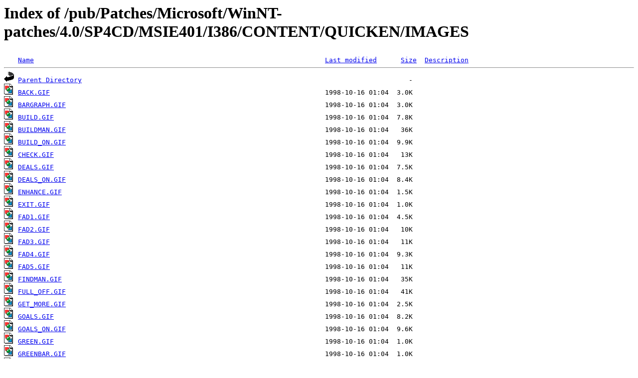

--- FILE ---
content_type: text/html;charset=UTF-8
request_url: https://ftp.zx.net.nz/pub/Patches/Microsoft/WinNT-patches/4.0/SP4CD/MSIE401/I386/CONTENT/QUICKEN/IMAGES/
body_size: 939
content:
<!DOCTYPE HTML PUBLIC "-//W3C//DTD HTML 3.2 Final//EN">
<html>
 <head>
  <title>Index of /pub/Patches/Microsoft/WinNT-patches/4.0/SP4CD/MSIE401/I386/CONTENT/QUICKEN/IMAGES</title>
 </head>
 <body>
<h1>Index of /pub/Patches/Microsoft/WinNT-patches/4.0/SP4CD/MSIE401/I386/CONTENT/QUICKEN/IMAGES</h1>
<pre><img src="/icons/blank.gif" alt="Icon "> <a href="?C=N;O=D">Name</a>                                                                         <a href="?C=M;O=A">Last modified</a>      <a href="?C=S;O=A">Size</a>  <a href="?C=D;O=A">Description</a><hr><img src="/icons/back.gif" alt="[PARENTDIR]"> <a href="/pub/Patches/Microsoft/WinNT-patches/4.0/SP4CD/MSIE401/I386/CONTENT/QUICKEN/">Parent Directory</a>                                                                                  -   
<img src="/icons/image2.gif" alt="[IMG]"> <a href="BACK.GIF">BACK.GIF</a>                                                                     1998-10-16 01:04  3.0K  
<img src="/icons/image2.gif" alt="[IMG]"> <a href="BARGRAPH.GIF">BARGRAPH.GIF</a>                                                                 1998-10-16 01:04  3.0K  
<img src="/icons/image2.gif" alt="[IMG]"> <a href="BUILD.GIF">BUILD.GIF</a>                                                                    1998-10-16 01:04  7.8K  
<img src="/icons/image2.gif" alt="[IMG]"> <a href="BUILDMAN.GIF">BUILDMAN.GIF</a>                                                                 1998-10-16 01:04   36K  
<img src="/icons/image2.gif" alt="[IMG]"> <a href="BUILD_ON.GIF">BUILD_ON.GIF</a>                                                                 1998-10-16 01:04  9.9K  
<img src="/icons/image2.gif" alt="[IMG]"> <a href="CHECK.GIF">CHECK.GIF</a>                                                                    1998-10-16 01:04   13K  
<img src="/icons/image2.gif" alt="[IMG]"> <a href="DEALS.GIF">DEALS.GIF</a>                                                                    1998-10-16 01:04  7.5K  
<img src="/icons/image2.gif" alt="[IMG]"> <a href="DEALS_ON.GIF">DEALS_ON.GIF</a>                                                                 1998-10-16 01:04  8.4K  
<img src="/icons/image2.gif" alt="[IMG]"> <a href="ENHANCE.GIF">ENHANCE.GIF</a>                                                                  1998-10-16 01:04  1.5K  
<img src="/icons/image2.gif" alt="[IMG]"> <a href="EXIT.GIF">EXIT.GIF</a>                                                                     1998-10-16 01:04  1.0K  
<img src="/icons/image2.gif" alt="[IMG]"> <a href="FAD1.GIF">FAD1.GIF</a>                                                                     1998-10-16 01:04  4.5K  
<img src="/icons/image2.gif" alt="[IMG]"> <a href="FAD2.GIF">FAD2.GIF</a>                                                                     1998-10-16 01:04   10K  
<img src="/icons/image2.gif" alt="[IMG]"> <a href="FAD3.GIF">FAD3.GIF</a>                                                                     1998-10-16 01:04   11K  
<img src="/icons/image2.gif" alt="[IMG]"> <a href="FAD4.GIF">FAD4.GIF</a>                                                                     1998-10-16 01:04  9.3K  
<img src="/icons/image2.gif" alt="[IMG]"> <a href="FAD5.GIF">FAD5.GIF</a>                                                                     1998-10-16 01:04   11K  
<img src="/icons/image2.gif" alt="[IMG]"> <a href="FINDMAN.GIF">FINDMAN.GIF</a>                                                                  1998-10-16 01:04   35K  
<img src="/icons/image2.gif" alt="[IMG]"> <a href="FULL_OFF.GIF">FULL_OFF.GIF</a>                                                                 1998-10-16 01:04   41K  
<img src="/icons/image2.gif" alt="[IMG]"> <a href="GET_MORE.GIF">GET_MORE.GIF</a>                                                                 1998-10-16 01:04  2.5K  
<img src="/icons/image2.gif" alt="[IMG]"> <a href="GOALS.GIF">GOALS.GIF</a>                                                                    1998-10-16 01:04  8.2K  
<img src="/icons/image2.gif" alt="[IMG]"> <a href="GOALS_ON.GIF">GOALS_ON.GIF</a>                                                                 1998-10-16 01:04  9.6K  
<img src="/icons/image2.gif" alt="[IMG]"> <a href="GREEN.GIF">GREEN.GIF</a>                                                                    1998-10-16 01:04  1.0K  
<img src="/icons/image2.gif" alt="[IMG]"> <a href="GREENBAR.GIF">GREENBAR.GIF</a>                                                                 1998-10-16 01:04  1.0K  
<img src="/icons/image2.gif" alt="[IMG]"> <a href="GROW.GIF">GROW.GIF</a>                                                                     1998-10-16 01:04   10K  
<img src="/icons/image2.gif" alt="[IMG]"> <a href="GROW_ON.GIF">GROW_ON.GIF</a>                                                                  1998-10-16 01:04   11K  
<img src="/icons/image2.gif" alt="[IMG]"> <a href="G_WOMAN.GIF">G_WOMAN.GIF</a>                                                                  1998-10-16 01:04   39K  
<img src="/icons/image2.gif" alt="[IMG]"> <a href="HOME.GIF">HOME.GIF</a>                                                                     1998-10-16 01:04  1.4K  
<img src="/icons/image2.gif" alt="[IMG]"> <a href="IEADDCHA.GIF">IEADDCHA.GIF</a>                                                                 1998-10-16 01:04  1.6K  
<img src="/icons/image2.gif" alt="[IMG]"> <a href="INSGHTON.GIF">INSGHTON.GIF</a>                                                                 1998-10-16 01:04   10K  
<img src="/icons/image2.gif" alt="[IMG]"> <a href="INSIGHT.GIF">INSIGHT.GIF</a>                                                                  1998-10-16 01:04  8.5K  
<img src="/icons/image2.gif" alt="[IMG]"> <a href="I_MAN.GIF">I_MAN.GIF</a>                                                                    1998-10-16 01:04   36K  
<img src="/icons/image2.gif" alt="[IMG]"> <a href="MANAGE.GIF">MANAGE.GIF</a>                                                                   1998-10-16 01:04  7.3K  
<img src="/icons/image2.gif" alt="[IMG]"> <a href="MAN_ON.GIF">MAN_ON.GIF</a>                                                                   1998-10-16 01:04  9.3K  
<img src="/icons/image2.gif" alt="[IMG]"> <a href="M_WOMAN.GIF">M_WOMAN.GIF</a>                                                                  1998-10-16 01:04   37K  
<img src="/icons/image2.gif" alt="[IMG]"> <a href="PIG.GIF">PIG.GIF</a>                                                                      1998-10-16 01:04   11K  
<img src="/icons/image2.gif" alt="[IMG]"> <a href="QTOP.GIF">QTOP.GIF</a>                                                                     1998-10-16 01:04  1.4K  
<img src="/icons/image2.gif" alt="[IMG]"> <a href="QUICKEN.GIF">QUICKEN.GIF</a>                                                                  1998-10-16 01:04  7.1K  
<img src="/icons/image2.gif" alt="[IMG]"> <a href="SUBSCR.GIF">SUBSCR.GIF</a>                                                                   1998-10-16 01:04  5.8K  
<img src="/icons/image2.gif" alt="[IMG]"> <a href="TRYANIM.GIF">TRYANIM.GIF</a>                                                                  1998-10-16 01:04   14K  
<hr></pre>
<address>Apache/2.4.59 (Debian) Server at ftp.zx.net.nz Port 443</address>
</body></html>
